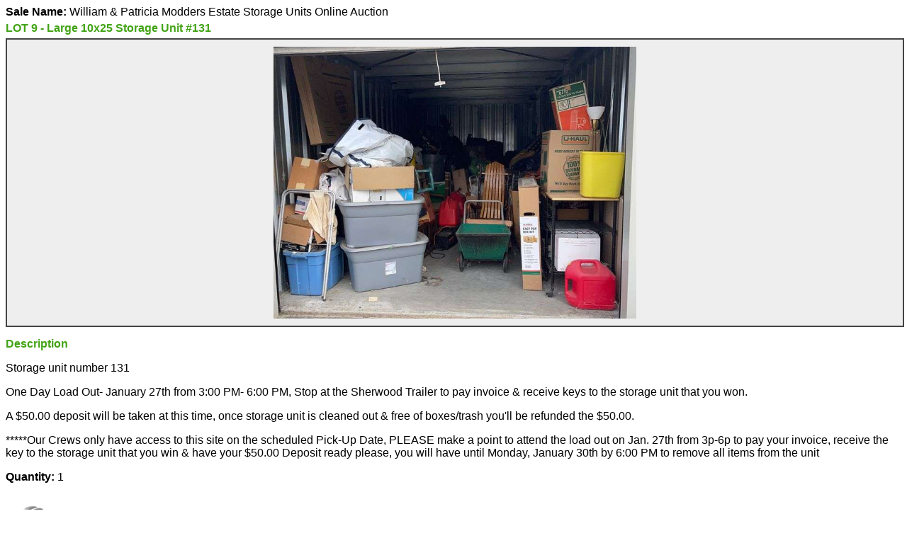

--- FILE ---
content_type: text/html; charset=utf-8
request_url: https://bid.sherwoodauctionservicellc.com/asset/front/print-lot-details/98809
body_size: 2814
content:
<!DOCTYPE html><html lang="en"><head><meta charset="UTF-8"><style>
    body > * {
  margin-bottom: 5px;
}

.lot-title {
  color: #42A316;
}

.image-area {
  width: 100%;
  border: 2px solid #444444;
  background-color: #eee;
  padding: 10px 0;
}
.image-area > img {
  max-height: 4in;
  max-width: 100%;
  height: auto;
  width: auto;
  object-fit: contain;
  display: block;
  margin: 0 auto;
}

.lot-dynamic-fields .field {
  margin-bottom: 5px;
}
.lot-dynamic-fields .field > strong {
  color: #42A316;
}

.lot-description {
  padding-top: 10px;
}
.lot-description > strong {
  color: #42A316;
}

.footer {
  padding-top: 20px;
  display: flex;
  justify-content: space-between;
}
.footer > * {
  width: 50%;
}
.footer .left > img {
  width: 50%;
}
.footer .right {
  display: flex;
  justify-content: flex-end;
  align-items: center;
}
.footer .right > strong {
  display: block;
}

@page {
  size: letter portrait;
  margin: 0.8in;
}
@media print {
  html, body {
    height: auto;
  }
  body {
    -webkit-print-color-adjust: exact;
    print-color-adjust: exact;
  }
}
    body { font-family: 'Ubuntu', sans-serif; }
  </style></head><body><div class="auction-title"><strong>Sale Name: </strong>William &amp; Patricia Modders Estate Storage Units Online Auction</div><div class="lot-title"><strong>LOT 9 - Large 10x25 Storage Unit #131</strong></div><div class="image-area"><img class="lot-image" src="https://d3j17a2r8lnfte.cloudfront.net/shw/2023/1/medium/L5603-_664WUJv7E2uVwd3Pl.jpeg"></div><div class="lot-description"><strong>Description</strong><div class="content"><p>Storage unit number 131</p>
<p class="MsoNormal"><span style="font-size: 12.0pt; line-height: 107%; font-family: 'Arial',sans-serif;">One Day Load Out- January 27th from 3:00 PM- 6:00 PM, Stop at the Sherwood Trailer to pay invoice &amp; receive keys to the storage unit that you won.</span></p>
<p class="MsoNormal"><span style="font-size: 12.0pt; line-height: 107%; font-family: 'Arial',sans-serif;">A $50.00 deposit will be taken at this time, once storage unit is cleaned out &amp; free of boxes/trash you'll be refunded the $50.00.</span></p>
<p class="MsoNormal"><span style="font-size: 12.0pt; line-height: 107%; font-family: 'Arial',sans-serif;">*****Our Crews only have access to this site on the scheduled Pick-Up Date, PLEASE make a point to attend the load out on Jan. 27th from 3p-6p to pay your invoice, receive the key to the storage unit that you win &amp; have your $50.00 Deposit ready please, you will have until Monday, January 30th by 6:00 PM to remove all items from the unit </span></p></div></div><div class="lot-qty"><strong>Quantity: </strong>1</div><div class="footer"><div class="left"><img class="logo" src="https://d3j17a2r8lnfte.cloudfront.net/shw/2021/3/w8XevgAjwhvHK8mrWkKmqs7R.png"></div><div class="right"><strong>https://bid.sherwoodauctionservicellc.com/</strong></div></div></body></html>